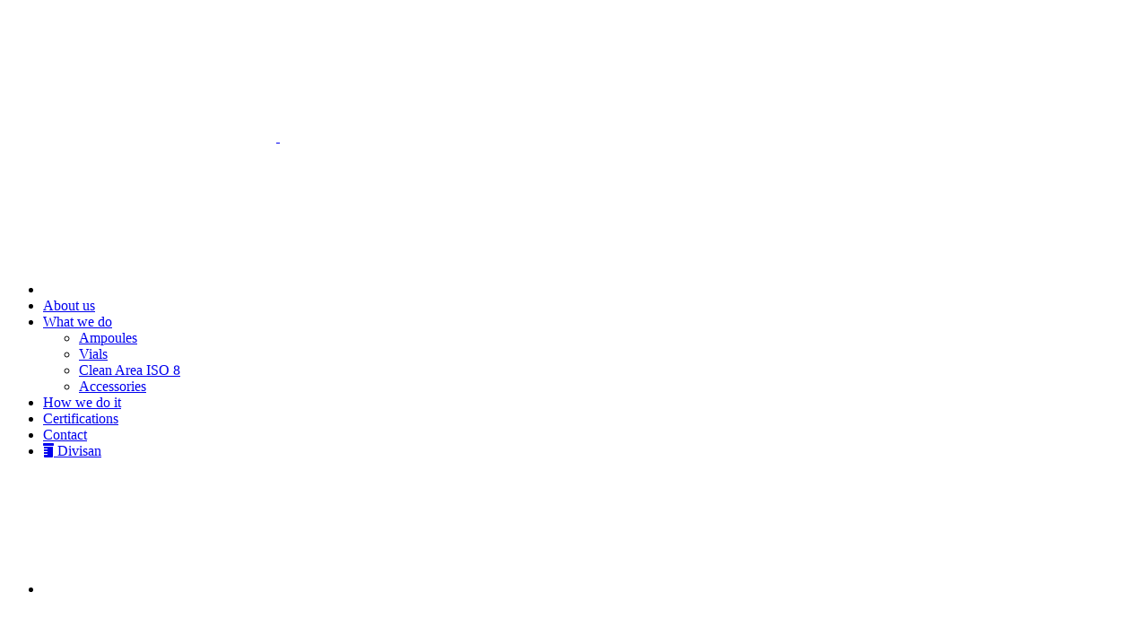

--- FILE ---
content_type: text/html; charset=UTF-8
request_url: https://v-santos.com/how-we-do-it?lang=en
body_size: 9463
content:
<!DOCTYPE html><html lang="en-US"><head><meta charset="UTF-8"/><meta name="viewport" content="width=device-width, initial-scale=1, maximum-scale=1"><script data-cfasync="false" id="ao_optimized_gfonts_config">WebFontConfig={google:{families:["Nunito:300,400,700","Nunito Sans:400,800"] },classes:false, events:false, timeout:1500};</script><link rel="pingback" href="https://v-santos.com/xmlrpc.php"/> <!--[if lt IE 9]> <script src="https://oss.maxcdn.com/html5shiv/3.7.2/html5shiv.min.js"></script> <script src="https://oss.maxcdn.com/respond/1.4.2/respond.min.js"></script> <script src="https://css3-mediaqueries-js.googlecode.com/svn/trunk/css3-mediaqueries.js"></script> <![endif]--><link media="all" href="https://v-santos.com/wp-content/cache/autoptimize/css/autoptimize_39917de254145f6b39ef99ae9810f001.css" rel="stylesheet" /><title>How we do it - Precisión y tecnología en nuestros frascos y ampollas</title><link rel="alternate" hreflang="en" href="https://v-santos.com/how-we-do-it?lang=en" /><link rel="alternate" hreflang="es" href="https://v-santos.com/como-lo-hacemos" /><meta name="robots" content="max-snippet:-1, max-image-preview:large, max-video-preview:-1"/><link rel="canonical" href="https://v-santos.com/how-we-do-it?lang=en" /><meta property="og:locale" content="en_US" /><meta property="og:type" content="article" /><meta property="og:title" content="How we do it - Precisión y tecnología en nuestros frascos y ampollas" /><meta property="og:url" content="https://v-santos.com/how-we-do-it?lang=en" /><meta property="og:site_name" content="V.SANTOS" /><meta name="twitter:card" content="summary_large_image" /><meta name="twitter:title" content="How we do it - Precisión y tecnología en nuestros frascos y ampollas" /> <script type='application/ld+json' class='yoast-schema-graph yoast-schema-graph--main'>{"@context":"https://schema.org","@graph":[{"@type":"Organization","@id":"https://v-santos.com/?lang=en/#organization","name":"V.SANTOS","url":"https://v-santos.com/?lang=en/","sameAs":[],"logo":{"@type":"ImageObject","@id":"https://v-santos.com/?lang=en/#logo","inLanguage":"en-US","url":false,"caption":"V.SANTOS"},"image":{"@id":"https://v-santos.com/?lang=en/#logo"}},{"@type":"WebSite","@id":"https://v-santos.com/?lang=en/#website","url":"https://v-santos.com/?lang=en/","name":"V.SANTOS","inLanguage":"en-US","description":"A mpollas y frascos de precisi\u00f3n fabricados en vidrio de alta calidad","publisher":{"@id":"https://v-santos.com/?lang=en/#organization"},"potentialAction":{"@type":"SearchAction","target":"https://v-santos.com/?lang=en/?s={search_term_string}","query-input":"required name=search_term_string"}},{"@type":"WebPage","@id":"https://v-santos.com/how-we-do-it?lang=en#webpage","url":"https://v-santos.com/how-we-do-it?lang=en","name":"How we do it - Precisi\u00f3n y tecnolog\u00eda en nuestros frascos y ampollas","isPartOf":{"@id":"https://v-santos.com/?lang=en/#website"},"inLanguage":"en-US","datePublished":"2019-07-02T16:03:44+00:00","dateModified":"2020-03-19T17:15:38+00:00"}]}</script> <link href='https://fonts.gstatic.com' crossorigin='anonymous' rel='preconnect' /><link href='https://ajax.googleapis.com' rel='preconnect' /><link href='https://fonts.googleapis.com' rel='preconnect' /><link rel="alternate" type="application/rss+xml" title="V.SANTOS &raquo; Feed" href="https://v-santos.com/feed?lang=en" /><link rel="alternate" type="application/rss+xml" title="V.SANTOS &raquo; Comments Feed" href="https://v-santos.com/comments/feed?lang=en" /> <script type='text/javascript' src='https://v-santos.com/wp-includes/js/jquery/jquery.js'></script> <link rel='https://api.w.org/' href='https://v-santos.com/wp-json/' /><link rel="EditURI" type="application/rsd+xml" title="RSD" href="https://v-santos.com/xmlrpc.php?rsd" /><link rel="wlwmanifest" type="application/wlwmanifest+xml" href="https://v-santos.com/wp-includes/wlwmanifest.xml" /><meta name="generator" content="WordPress 5.3.20" /><link rel='shortlink' href='https://v-santos.com/?p=269&#038;lang=en' /><link rel="alternate" type="application/json+oembed" href="https://v-santos.com/wp-json/oembed/1.0/embed?url=https%3A%2F%2Fv-santos.com%2Fhow-we-do-it%3Flang%3Den" /><link rel="alternate" type="text/xml+oembed" href="https://v-santos.com/wp-json/oembed/1.0/embed?url=https%3A%2F%2Fv-santos.com%2Fhow-we-do-it%3Flang%3Den&#038;format=xml" /><meta name="generator" content="WPML ver:4.3.3 stt:1,2;" /> <script>document.documentElement.className = document.documentElement.className.replace( 'no-js', 'js' );</script> <meta name="generator" content="Powered by Visual Composer - drag and drop page builder for WordPress."/> <!--[if lte IE 9]><link rel="stylesheet" type="text/css" href="https://v-santos.com/wp-content/plugins/js_composer/assets/css/vc_lte_ie9.min.css" media="screen"><![endif]--><link rel="icon" href="https://v-santos.com/wp-content/uploads/2020/02/vsantos_favicon.png" sizes="32x32" /><link rel="icon" href="https://v-santos.com/wp-content/uploads/2020/02/vsantos_favicon.png" sizes="192x192" /><link rel="apple-touch-icon-precomposed" href="https://v-santos.com/wp-content/uploads/2020/02/vsantos_favicon.png" /><meta name="msapplication-TileImage" content="https://v-santos.com/wp-content/uploads/2020/02/vsantos_favicon.png" /><style type="text/css" data-type="vc_shortcodes-custom-css">.vc_custom_1562083150359{background-position: center;background-repeat: no-repeat;background-size: cover !important;}.vc_custom_1563033661247{background-color: rgba(255,255,255,0.8) !important;*background-color: rgb(255,255,255) !important;}.vc_custom_1562083326292{background-position: center !important;background-repeat: no-repeat !important;background-size: contain !important;}.vc_custom_1562702553951{background-color: rgba(255,255,255,0.6) !important;*background-color: rgb(255,255,255) !important;}.vc_custom_1562702580114{background-color: rgba(255,255,255,0.6) !important;*background-color: rgb(255,255,255) !important;}.vc_custom_1562702567797{background-color: rgba(255,255,255,0.6) !important;*background-color: rgb(255,255,255) !important;}.vc_custom_1562702593759{background-color: rgba(255,255,255,0.6) !important;*background-color: rgb(255,255,255) !important;}.vc_custom_1584631761409{background-image: url(https://v-santos.com/wp-media/uploads/2020/03/FOTO-10-scaled-1.jpg?id=668) !important;background-position: center !important;background-repeat: no-repeat !important;background-size: cover !important;}.vc_custom_1584631755433{background-image: url(https://v-santos.com/wp-media/uploads/2020/03/FOTO-11-scaled-1.jpg?id=670) !important;background-position: center !important;background-repeat: no-repeat !important;background-size: cover !important;}.vc_custom_1584608665322{background-image: url(https://v-santos.com/wp-media/uploads/2020/02/ampollas.jpg?id=488) !important;background-position: center !important;background-repeat: no-repeat !important;background-size: cover !important;}.vc_custom_1584608683322{background-image: url(https://v-santos.com/wp-media/uploads/2020/02/frascos-1.jpg?id=484) !important;background-position: center !important;background-repeat: no-repeat !important;background-size: cover !important;}.vc_custom_1584608701411{background-image: url(https://v-santos.com/wp-media/uploads/2020/02/sala-blanca.jpg?id=486) !important;background-position: center !important;background-repeat: no-repeat !important;background-size: cover !important;}.vc_custom_1584608732698{background-image: url(https://v-santos.com/wp-media/uploads/2019/12/foto-09-acc.jpg?id=392) !important;background-position: center !important;background-repeat: no-repeat !important;background-size: cover !important;}.vc_custom_1561977810047{background-color: #f4f4f4 !important;}</style><noscript><style type="text/css">.wpb_animate_when_almost_visible { opacity: 1; }</style></noscript><link rel="stylesheet" href="https://use.fontawesome.com/releases/v5.6.3/css/all.css" integrity="sha384-UHRtZLI+pbxtHCWp1t77Bi1L4ZtiqrqD80Kn4Z8NTSRyMA2Fd33n5dQ8lWUE00s/" crossorigin="anonymous"><script data-cfasync="false" id="ao_optimized_gfonts_webfontloader">(function() {var wf = document.createElement('script');wf.src='https://ajax.googleapis.com/ajax/libs/webfont/1/webfont.js';wf.type='text/javascript';wf.async='true';var s=document.getElementsByTagName('script')[0];s.parentNode.insertBefore(wf, s);})();</script></head><body data-rsssl=1 class="page-template-default page page-id-269 footer-static header-6 header-is-float chrome wpb-js-composer js-comp-ver-5.0.1 vc_responsive" data-responsive="991" data-header="header-6"><div id="wrapper"><header id="main-header-wrapper" class="main-header header-float header-transparent sub-menu-light" ><div class="header-6"><div class="header-above-wrapper"><div class="container"><div class="header-above-left"><div class="header-customize header-customize-left"></div></div><div class="header-logo"> <a href="https://v-santos.com/?lang=en" title="V.SANTOS - A mpollas y frascos de precisión fabricados en vidrio de alta calidad"> <noscript><img    alt="V.SANTOS - A mpollas y frascos de precisión fabricados en vidrio de alta calidad" data-src="https://v-santos.com/wp-content/uploads/2019/12/vsantos_logo_sticky_v2.png" class="has-retina lazyload" src="[data-uri]" /><noscript><img    alt="V.SANTOS - A mpollas y frascos de precisión fabricados en vidrio de alta calidad" data-src="https://v-santos.com/wp-content/uploads/2019/12/vsantos_logo_sticky_v2.png" class="has-retina lazyload" src="[data-uri]" /><noscript><img class="has-retina"  src="https://v-santos.com/wp-content/uploads/2019/12/vsantos_logo_sticky_v2.png" alt="V.SANTOS - A mpollas y frascos de precisión fabricados en vidrio de alta calidad" /></noscript></noscript></noscript><img class="lazyload has-retina"  src='data:image/svg+xml,%3Csvg%20xmlns=%22http://www.w3.org/2000/svg%22%20viewBox=%220%200%20%20%22%3E%3C/svg%3E' data-src="https://v-santos.com/wp-content/uploads/2019/12/vsantos_logo_sticky_v2.png" alt="V.SANTOS - A mpollas y frascos de precisión fabricados en vidrio de alta calidad" /> <noscript><img    alt="V.SANTOS - A mpollas y frascos de precisión fabricados en vidrio de alta calidad" data-src="https://v-santos.com/wp-content/uploads/2019/12/vsantos_logo_sticky_v2.png" class="retina-logo lazyload" src="[data-uri]" /><noscript><img class="retina-logo"  src="https://v-santos.com/wp-content/uploads/2019/12/vsantos_logo_sticky_v2.png" alt="V.SANTOS - A mpollas y frascos de precisión fabricados en vidrio de alta calidad"/></noscript></noscript><img class="lazyload retina-logo"  src='data:image/svg+xml,%3Csvg%20xmlns=%22http://www.w3.org/2000/svg%22%20viewBox=%220%200%20%20%22%3E%3C/svg%3E' data-src="https://v-santos.com/wp-content/uploads/2019/12/vsantos_logo_sticky_v2.png" alt="V.SANTOS - A mpollas y frascos de precisión fabricados en vidrio de alta calidad"/> </a></div><div class="header-above-right"><div class="header-customize header-customize-right"></div></div></div></div><div class="header-nav-wrapper clearfix header-transparent header-sticky sticky-inherit"><div class="container"><div class="header-container clearfix"><div class="header-nav-left"><div id="primary-menu" class="menu-wrapper"><ul id="main-menu" class="main-menu x-nav-menu x-nav-menu_main-menu x-animate-sign-flip"><li class="nav-logo-sticky"> <a  href="https://v-santos.com/?lang=en" title="V.SANTOS - A mpollas y frascos de precisión fabricados en vidrio de alta calidad"> <noscript><img  alt="V.SANTOS - A mpollas y frascos de precisión fabricados en vidrio de alta calidad" data-src="https://v-santos.com/wp-content/uploads/2019/12/vsantos_logo_sticky_v2.png" class="lazyload" src="[data-uri]" /><noscript><img src="https://v-santos.com/wp-content/uploads/2019/12/vsantos_logo_sticky_v2.png" alt="V.SANTOS - A mpollas y frascos de precisión fabricados en vidrio de alta calidad" /></noscript></noscript><img class="lazyload" src='data:image/svg+xml,%3Csvg%20xmlns=%22http://www.w3.org/2000/svg%22%20viewBox=%220%200%20%20%22%3E%3C/svg%3E' data-src="https://v-santos.com/wp-content/uploads/2019/12/vsantos_logo_sticky_v2.png" alt="V.SANTOS - A mpollas y frascos de precisión fabricados en vidrio de alta calidad" /> </a></li><li id="menu-item-291" class="menu-item menu-item-type-post_type menu-item-object-page x-menu-item x-item-menu-standard"><a href="https://v-santos.com/about-us?lang=en" class="x-menu-a-text"><span class="x-menu-text">About us</span></a></li><li id="menu-item-292" class="menu-item menu-item-type-post_type menu-item-object-page menu-item-has-children x-menu-item x-item-menu-standard"><a href="https://v-santos.com/what-we-do?lang=en" class="x-menu-a-text"><span class="x-menu-text">What we do</span><b class="x-caret"></b></a><ul class="x-sub-menu x-sub-menu-standard x-list-style-none"><li id="menu-item-293" class="menu-item menu-item-type-post_type menu-item-object-page x-menu-item x-item-menu-standard"><a href="https://v-santos.com/what-we-do/ampoules?lang=en" class="x-menu-a-text"><span class="x-menu-text">Ampoules</span></a></li><li id="menu-item-294" class="menu-item menu-item-type-post_type menu-item-object-page x-menu-item x-item-menu-standard"><a href="https://v-santos.com/what-we-do/vials?lang=en" class="x-menu-a-text"><span class="x-menu-text">Vials</span></a></li><li id="menu-item-295" class="menu-item menu-item-type-post_type menu-item-object-page x-menu-item x-item-menu-standard"><a href="https://v-santos.com/what-we-do/clean-area-iso-80?lang=en" class="x-menu-a-text"><span class="x-menu-text">Clean Area ISO 8</span></a></li><li id="menu-item-296" class="menu-item menu-item-type-custom menu-item-object-custom x-menu-item x-item-menu-standard"><a href="http://divisan.com/" class="x-menu-a-text"><span class="x-menu-text">Accessories</span></a></li></ul></li><li id="menu-item-300" class="menu-item menu-item-type-post_type menu-item-object-page current-menu-item page_item page-item-269 current_page_item x-menu-item x-item-menu-standard"><a href="https://v-santos.com/how-we-do-it?lang=en" class="x-menu-a-text"><span class="x-menu-text">How we do it</span></a></li><li id="menu-item-298" class="menu-item menu-item-type-custom menu-item-object-custom x-menu-item x-item-menu-standard"><a href="/about-us/?lang=en/#certificados" class="x-menu-a-text"><span class="x-menu-text">Certifications</span></a></li><li id="menu-item-289" class="menu-item menu-item-type-post_type menu-item-object-page x-menu-item x-item-menu-standard"><a href="https://v-santos.com/contact?lang=en" class="x-menu-a-text"><span class="x-menu-text">Contact</span></a></li><li id="menu-item-297" class="menu-item menu-item-type-custom menu-item-object-custom x-menu-item x-item-menu-standard"><a target="_blank" href="http://divisan.com/english/index.php" class="x-menu-a-text"><span class="x-menu-text"><span class="cta-header"><i class="fas fa-prescription-bottle"></i> Divisan</span></span></a></li><li id="menu-item-wpml-ls-9-en" class="menu-item wpml-ls-slot-9 wpml-ls-item wpml-ls-item-en wpml-ls-current-language wpml-ls-menu-item wpml-ls-first-item menu-item-type-wpml_ls_menu_item menu-item-object-wpml_ls_menu_item x-menu-item x-item-menu-standard"><a href="https://v-santos.com/how-we-do-it?lang=en" class="x-menu-a-text"><span class="x-menu-text"><noscript><img   alt="English" data-src="https://v-santos.com/wp-content/plugins/sitepress-multilingual-cms/res/flags/en.png" class="wpml-ls-flag lazyload" src="[data-uri]"><noscript><img   alt="English" data-src="https://v-santos.com/wp-content/plugins/sitepress-multilingual-cms/res/flags/en.png" class="wpml-ls-flag lazyload" src="[data-uri]"><noscript><img class="wpml-ls-flag" src="https://v-santos.com/wp-content/plugins/sitepress-multilingual-cms/res/flags/en.png" alt="English"></noscript></noscript></noscript><img class="lazyload wpml-ls-flag" src='data:image/svg+xml,%3Csvg%20xmlns=%22http://www.w3.org/2000/svg%22%20viewBox=%220%200%20%20%22%3E%3C/svg%3E' data-src="https://v-santos.com/wp-content/plugins/sitepress-multilingual-cms/res/flags/en.png" alt="English"></span></a></li><li id="menu-item-wpml-ls-9-es" class="menu-item wpml-ls-slot-9 wpml-ls-item wpml-ls-item-es wpml-ls-menu-item wpml-ls-last-item menu-item-type-wpml_ls_menu_item menu-item-object-wpml_ls_menu_item x-menu-item x-item-menu-standard"><a href="https://v-santos.com/como-lo-hacemos" class="x-menu-a-text"><span class="x-menu-text"><noscript><img   alt="Spanish" data-src="https://v-santos.com/wp-content/plugins/sitepress-multilingual-cms/res/flags/es.png" class="wpml-ls-flag lazyload" src="[data-uri]"><noscript><img   alt="Spanish" data-src="https://v-santos.com/wp-content/plugins/sitepress-multilingual-cms/res/flags/es.png" class="wpml-ls-flag lazyload" src="[data-uri]"><noscript><img class="wpml-ls-flag" src="https://v-santos.com/wp-content/plugins/sitepress-multilingual-cms/res/flags/es.png" alt="Spanish"></noscript></noscript></noscript><img class="lazyload wpml-ls-flag" src='data:image/svg+xml,%3Csvg%20xmlns=%22http://www.w3.org/2000/svg%22%20viewBox=%220%200%20%20%22%3E%3C/svg%3E' data-src="https://v-santos.com/wp-content/plugins/sitepress-multilingual-cms/res/flags/es.png" alt="Spanish"></span></a></li></ul></div></div><div class="header-nav-right"><div class="header-customize header-customize-nav"></div></div></div></div></div></div></header><header id="mobile-header-wrapper" class="mobile-header header-mobile-2 header-light"><div class="top-bar-mobile top-bar-light"><div class="container"><div class="header-mobile-container-inner"><div class="row"><div class="sidebar top-bar-right col-xs-12"><aside id="custom_html-7" class="widget_text widget widget_custom_html"><div class="textwidget custom-html-widget"><a class="cta-header" href="http://divisan.com/english/index.php" target="_blank" rel="noopener noreferrer"><i class="fas fa-prescription-bottle"></i> Divisan</a></div></aside><aside id="icl_lang_sel_widget-2" class="widget widget_icl_lang_sel_widget"><div class="wpml-ls-sidebars-top_bar_right wpml-ls wpml-ls-legacy-list-horizontal"><ul><li class="wpml-ls-slot-top_bar_right wpml-ls-item wpml-ls-item-en wpml-ls-current-language wpml-ls-first-item wpml-ls-item-legacy-list-horizontal"> <a href="https://v-santos.com/how-we-do-it?lang=en" class="wpml-ls-link"><noscript><img   alt="English" data-src="https://v-santos.com/wp-content/plugins/sitepress-multilingual-cms/res/flags/en.png" class="wpml-ls-flag lazyload" src="[data-uri]"><noscript><img   alt="English" data-src="https://v-santos.com/wp-content/plugins/sitepress-multilingual-cms/res/flags/en.png" class="wpml-ls-flag lazyload" src="[data-uri]"><noscript><img class="wpml-ls-flag" src="https://v-santos.com/wp-content/plugins/sitepress-multilingual-cms/res/flags/en.png" alt="English"></noscript></noscript></noscript><img class="lazyload wpml-ls-flag" src='data:image/svg+xml,%3Csvg%20xmlns=%22http://www.w3.org/2000/svg%22%20viewBox=%220%200%20%20%22%3E%3C/svg%3E' data-src="https://v-santos.com/wp-content/plugins/sitepress-multilingual-cms/res/flags/en.png" alt="English"></a></li><li class="wpml-ls-slot-top_bar_right wpml-ls-item wpml-ls-item-es wpml-ls-last-item wpml-ls-item-legacy-list-horizontal"> <a href="https://v-santos.com/como-lo-hacemos" class="wpml-ls-link"><noscript><img   alt="Spanish" data-src="https://v-santos.com/wp-content/plugins/sitepress-multilingual-cms/res/flags/es.png" class="wpml-ls-flag lazyload" src="[data-uri]"><noscript><img   alt="Spanish" data-src="https://v-santos.com/wp-content/plugins/sitepress-multilingual-cms/res/flags/es.png" class="wpml-ls-flag lazyload" src="[data-uri]"><noscript><img class="wpml-ls-flag" src="https://v-santos.com/wp-content/plugins/sitepress-multilingual-cms/res/flags/es.png" alt="Spanish"></noscript></noscript></noscript><img class="lazyload wpml-ls-flag" src='data:image/svg+xml,%3Csvg%20xmlns=%22http://www.w3.org/2000/svg%22%20viewBox=%220%200%20%20%22%3E%3C/svg%3E' data-src="https://v-santos.com/wp-content/plugins/sitepress-multilingual-cms/res/flags/es.png" alt="Spanish"></a></li></ul></div></aside></div></div></div></div></div><div class="header-container-wrapper header-mobile-sticky"><div class="container header-mobile-container"><div class="header-mobile-inner"><div class="toggle-icon-wrapper toggle-mobile-menu" data-ref="nav-menu-mobile" data-drop-type="dropdown"><div class="toggle-icon"> <span></span></div></div><div class="header-customize"></div><div class="header-logo-mobile"> <a href="https://v-santos.com/?lang=en" title="V.SANTOS - A mpollas y frascos de precisión fabricados en vidrio de alta calidad"> <noscript><img    alt="V.SANTOS - A mpollas y frascos de precisión fabricados en vidrio de alta calidad" data-src="https://v-santos.com/wp-content/uploads/2019/12/vsantos_logo_sticky_v2.png" class="has-retina lazyload" src="[data-uri]" /><noscript><img    alt="V.SANTOS - A mpollas y frascos de precisión fabricados en vidrio de alta calidad" data-src="https://v-santos.com/wp-content/uploads/2019/12/vsantos_logo_sticky_v2.png" class="has-retina lazyload" src="[data-uri]" /><noscript><img class="has-retina"  src="https://v-santos.com/wp-content/uploads/2019/12/vsantos_logo_sticky_v2.png" alt="V.SANTOS - A mpollas y frascos de precisión fabricados en vidrio de alta calidad" /></noscript></noscript></noscript><img class="lazyload has-retina"  src='data:image/svg+xml,%3Csvg%20xmlns=%22http://www.w3.org/2000/svg%22%20viewBox=%220%200%20%20%22%3E%3C/svg%3E' data-src="https://v-santos.com/wp-content/uploads/2019/12/vsantos_logo_sticky_v2.png" alt="V.SANTOS - A mpollas y frascos de precisión fabricados en vidrio de alta calidad" /> <noscript><img    alt="V.SANTOS - A mpollas y frascos de precisión fabricados en vidrio de alta calidad" data-src="https://v-santos.com/wp-content/uploads/2019/12/vsantos_logo_sticky_v2.png" class="retina-logo lazyload" src="[data-uri]" /><noscript><img class="retina-logo"  src="https://v-santos.com/wp-content/uploads/2019/12/vsantos_logo_sticky_v2.png" alt="V.SANTOS - A mpollas y frascos de precisión fabricados en vidrio de alta calidad" /></noscript></noscript><img class="lazyload retina-logo"  src='data:image/svg+xml,%3Csvg%20xmlns=%22http://www.w3.org/2000/svg%22%20viewBox=%220%200%20%20%22%3E%3C/svg%3E' data-src="https://v-santos.com/wp-content/uploads/2019/12/vsantos_logo_sticky_v2.png" alt="V.SANTOS - A mpollas y frascos de precisión fabricados en vidrio de alta calidad" /> </a></div></div><div id="nav-menu-mobile" class="header-mobile-nav menu-drop-dropdown"><form class="search-form-menu-mobile"  method="get" action="https://v-santos.com"> <input type="text" name="s" placeholder="Search..."> <button type="submit"><i class="fa fa-search"></i></button></form><ul id="menu-footer-menu" class="nav-menu-mobile x-nav-menu x-nav-menu_footer-menu x-animate-sign-flip"><li id="menu-item-mobile-304" class="menu-item menu-item-type-post_type menu-item-object-page x-menu-item x-item-menu-standard"><a href="https://v-santos.com/about-us?lang=en" class="x-menu-a-text"><span class="x-menu-text">About us</span></a></li><li id="menu-item-mobile-303" class="menu-item menu-item-type-post_type menu-item-object-page x-menu-item x-item-menu-standard"><a href="https://v-santos.com/what-we-do?lang=en" class="x-menu-a-text"><span class="x-menu-text">What we do</span></a></li><li id="menu-item-mobile-301" class="menu-item menu-item-type-post_type menu-item-object-page current-menu-item page_item page-item-269 current_page_item x-menu-item x-item-menu-standard"><a href="https://v-santos.com/how-we-do-it?lang=en" class="x-menu-a-text"><span class="x-menu-text">How we do it</span></a></li><li id="menu-item-mobile-305" class="menu-item menu-item-type-custom menu-item-object-custom x-menu-item x-item-menu-standard"><a href="/about-us/?lang=en/#certificados" class="x-menu-a-text"><span class="x-menu-text">Certifications</span></a></li><li id="menu-item-mobile-302" class="menu-item menu-item-type-post_type menu-item-object-page x-menu-item x-item-menu-standard"><a href="https://v-santos.com/contact?lang=en" class="x-menu-a-text"><span class="x-menu-text">Contact</span></a></li></ul></div></div></div></header><div id="search_popup_wrapper" class="dialog"><div class="dialog__overlay"></div><div class="dialog__content"><div class="morph-shape"> <svg xmlns="http://www.w3.org/2000/svg" width="100%" height="100%" viewBox="0 0 520 280"
 preserveAspectRatio="none"> <rect x="3" y="3" fill="none" width="516" height="276"/> </svg></div><div class="dialog-inner"><h2>Enter your keyword</h2><form  method="get" action="https://v-santos.com/?lang=en" class="search-popup-inner"> <input type="text" name="s" placeholder="Search..."> <button type="submit">Search</button></form><div><button class="action" data-dialog-close="close" type="button"><i class="fa fa-close"></i></button></div></div></div></div><div id="wrapper-content" class="clearfix"><main  class="site-content-page"><div class="site-content-page-inner "><div class="page-content"><div id="post-269" class="post-269 page type-page status-publish hentry"><div class="entry-content clearfix"><div class="fullwidth" ><div data-vc-parallax="1.5" data-vc-parallax-image="https://v-santos.com/wp-content/uploads/2019/07/como-lo-hacemos.jpg" class="vc_row wpb_row vc_row-fluid slider vc_custom_1562083150359 vc_row-has-fill vc_row-o-content-middle vc_row-flex vc_general vc_parallax vc_parallax-content-moving"><div class="wpb_column vc_column_container vc_col-sm-12"><div class="vc_column-inner "><div class="wpb_wrapper"><div class="container" ><div class="vc_row wpb_row vc_inner vc_row-fluid"><div class="wpb_column vc_column_container vc_col-sm-12"><div class="vc_column-inner "><div class="wpb_wrapper"><div class="wpb_text_column wpb_content_element "><div class="wpb_wrapper"><h1>HOW WE DO IT</h1><h2>PRECISION AND TECHNOLOGY IN OUR VIALS AND AMPOULES</h2></div></div></div></div></div></div></div></div></div></div></div></div><div class="container" ><div class="vc_row wpb_row vc_row-fluid como-video-container vc_custom_1563033661247 vc_row-has-fill vc_row-o-equal-height vc_row-o-content-middle vc_row-flex"><div class="wpb_column vc_column_container vc_col-sm-12 vc_col-has-fill"><div class="vc_column-inner vc_custom_1562083326292"><div class="wpb_wrapper"><div class="wpb_text_column wpb_content_element "><div class="wpb_wrapper"><h3>AT THE <span style="color: #dc0030;"><strong>VANGUARD </strong></span>EDGE IN THE MANUFACTURE OF OUR PRODUCTS</h3><div class="tlid-input input"><div class="source-wrap"><div class="input-full-height-wrapper tlid-input-full-height-wrapper"><div class="source-input"><div class="source-footer-wrap source-or-target-footer"><div class="character-count tlid-character-count"></div></div></div></div></div></div><div class="tlid-results-container results-container"><div class="tlid-result result-dict-wrapper"><div class="result tlid-copy-target"><div class="result-header"><div class="starbutton jfk-button-flat jfk-button unstarred" tabindex="0" role="button" aria-label="Destacar traducción" data-tooltip="Destacar traducción" data-tooltip-align="t,c"><div class="jfk-button-img">At V. Santos we manufacture ampoules and vials that meet the strictest quality standards to guarantee the perfection of our products.</div></div></div><div class="text-wrap tlid-copy-target"><div class="result-shield-container tlid-copy-target" tabindex="0"><span class="tlid-translation translation" lang="en"><br /> <span class="" title="">In addition to the manual controls we carry out daily, we have the latest technological advances that allow us to streamline the production process and we are constantly updating ourselves to improve our manufacturing processes and thus be able to offer the best quality in each and every one of our products.</span> <span class="" title="">to always meet the needs of our customers and adapt to their requests.</span></span></div></div></div></div></div></div></div></div></div></div></div></div><div class="fullwidth" ><div class="vc_row wpb_row vc_row-fluid apoyo-container"><div class="wpb_column vc_column_container vc_col-sm-12"><div class="vc_column-inner "><div class="wpb_wrapper"><div class="container" ><div class="vc_row wpb_row vc_inner vc_row-fluid"><div class="wpb_column vc_column_container vc_col-sm-12"><div class="vc_column-inner "><div class="wpb_wrapper"><div class="wpb_text_column wpb_content_element  apoyo-texto"><div class="wpb_wrapper"><div class="titulos" style="text-align: center;">GET TO KNOW US</div><h3 class="p1" style="text-align: center;"><span class="s1">MORA THAN 60 YEARS AS AN INDUSTRY REFERENCE AT INTERNATIONAL LEVEL</span></h3></div></div></div></div></div></div></div><div class="container" ><div class="vc_row wpb_row vc_inner vc_row-fluid apoyo-icons-margin vc_column-gap-20 vc_row-o-equal-height vc_row-o-content-middle vc_row-flex"><div class="apoyo-bg1 wpb_column vc_column_container vc_col-sm-3 vc_col-xs-6 vc_col-has-fill"><div class="vc_column-inner vc_custom_1562702553951"><div class="wpb_wrapper"><div class="wpb_single_image wpb_content_element vc_align_center"><figure class="wpb_wrapper vc_figure"><div class="vc_single_image-wrapper   vc_box_border_grey"><noscript><img width="100" height="136"   alt="" data-src="https://v-santos.com/wp-content/uploads/2019/06/tecnologia.png" class="vc_single_image-img attachment-full lazyload" src="[data-uri]" /><noscript><img width="100" height="136" src="https://v-santos.com/wp-content/uploads/2019/06/tecnologia.png" class="vc_single_image-img attachment-full" alt="" /></noscript></noscript><img width="100" height="136" src='data:image/svg+xml,%3Csvg%20xmlns=%22http://www.w3.org/2000/svg%22%20viewBox=%220%200%20100%20136%22%3E%3C/svg%3E' data-src="https://v-santos.com/wp-content/uploads/2019/06/tecnologia.png" class="lazyload vc_single_image-img attachment-full" alt="" /></div></figure></div><div class="wpb_text_column wpb_content_element "><div class="wpb_wrapper"><h4 class="p1" style="text-align: center;"><span class="s1"><b>ALWAYS BASED ON THE LATEST TECHNOLOGY</b></span></h4></div></div></div></div></div><div class="apoyo-bg1 wpb_column vc_column_container vc_col-sm-3 vc_col-xs-6 vc_col-has-fill"><div class="vc_column-inner vc_custom_1562702580114"><div class="wpb_wrapper"><div class="wpb_single_image wpb_content_element vc_align_center"><figure class="wpb_wrapper vc_figure"><div class="vc_single_image-wrapper   vc_box_border_grey"><noscript><img width="139" height="137"   alt="" data-src="https://v-santos.com/wp-content/uploads/2020/02/vidrio-calidad_v4.png" class="vc_single_image-img attachment-full lazyload" src="[data-uri]" /><noscript><img width="139" height="137" src="https://v-santos.com/wp-content/uploads/2020/02/vidrio-calidad_v4.png" class="vc_single_image-img attachment-full" alt="" /></noscript></noscript><img width="139" height="137" src='data:image/svg+xml,%3Csvg%20xmlns=%22http://www.w3.org/2000/svg%22%20viewBox=%220%200%20139%20137%22%3E%3C/svg%3E' data-src="https://v-santos.com/wp-content/uploads/2020/02/vidrio-calidad_v4.png" class="lazyload vc_single_image-img attachment-full" alt="" /></div></figure></div><div class="wpb_text_column wpb_content_element "><div class="wpb_wrapper"><h4 class="p1" style="text-align: center;"><span class="s1"><b>PROVIDING THE HIGHEST QUALITY GLASS</b></span></h4></div></div></div></div></div><div class="apoyo-bg1 wpb_column vc_column_container vc_col-sm-3 vc_col-xs-6 vc_col-has-fill"><div class="vc_column-inner vc_custom_1562702567797"><div class="wpb_wrapper"><div class="wpb_single_image wpb_content_element vc_align_center"><figure class="wpb_wrapper vc_figure"><div class="vc_single_image-wrapper   vc_box_border_grey"><noscript><img width="134" height="134"   alt="" data-src="https://v-santos.com/wp-content/uploads/2019/06/a-medida.png" class="vc_single_image-img attachment-full lazyload" src="[data-uri]" /><noscript><img width="134" height="134" src="https://v-santos.com/wp-content/uploads/2019/06/a-medida.png" class="vc_single_image-img attachment-full" alt="" /></noscript></noscript><img width="134" height="134" src='data:image/svg+xml,%3Csvg%20xmlns=%22http://www.w3.org/2000/svg%22%20viewBox=%220%200%20134%20134%22%3E%3C/svg%3E' data-src="https://v-santos.com/wp-content/uploads/2019/06/a-medida.png" class="lazyload vc_single_image-img attachment-full" alt="" /></div></figure></div><div class="wpb_text_column wpb_content_element "><div class="wpb_wrapper"><h4 class="p1" style="text-align: center;"><span class="s1"><b>CUSTOMIZED MANUFACTURING AND DESIGN</b></span></h4></div></div></div></div></div><div class="apoyo-bg1 wpb_column vc_column_container vc_col-sm-3 vc_col-xs-6 vc_col-has-fill"><div class="vc_column-inner vc_custom_1562702593759"><div class="wpb_wrapper"><div class="wpb_single_image wpb_content_element vc_align_center"><figure class="wpb_wrapper vc_figure"><div class="vc_single_image-wrapper   vc_box_border_grey"><noscript><img width="137" height="136"   alt="" data-src="https://v-santos.com/wp-content/uploads/2019/06/certificados.png" class="vc_single_image-img attachment-full lazyload" src="[data-uri]" /><noscript><img width="137" height="136" src="https://v-santos.com/wp-content/uploads/2019/06/certificados.png" class="vc_single_image-img attachment-full" alt="" /></noscript></noscript><img width="137" height="136" src='data:image/svg+xml,%3Csvg%20xmlns=%22http://www.w3.org/2000/svg%22%20viewBox=%220%200%20137%20136%22%3E%3C/svg%3E' data-src="https://v-santos.com/wp-content/uploads/2019/06/certificados.png" class="lazyload vc_single_image-img attachment-full" alt="" /></div></figure></div><div class="wpb_text_column wpb_content_element "><div class="wpb_wrapper"><h4 class="p1" style="text-align: center;"><span class="s1"><b>CERTIFICATIONS</b></span></h4></div></div></div></div></div></div></div></div></div></div></div></div><div class="fullwidth" ><div class="vc_row wpb_row vc_row-fluid productos-container vc_row-o-content-middle vc_row-flex"><div class="wpb_column vc_column_container vc_col-sm-12"><div class="vc_column-inner "><div class="wpb_wrapper"><div class="wpb_text_column wpb_content_element  productos-texto"><div class="wpb_wrapper"><h3 style="text-align: center;">How it´s work?</h3></div></div><div class="fullwidth" ><div class="vc_row wpb_row vc_inner vc_row-fluid productos vc_row-o-equal-height vc_row-flex"><div class="bg-productos2 wpb_column vc_column_container vc_col-sm-6 vc_col-has-fill"><div class="vc_column-inner vc_custom_1584631761409"><div class="wpb_wrapper"><div class="wpb_text_column wpb_content_element  productos-texto2"><div class="wpb_wrapper"><h6 class="p1" style="text-align: center;"><strong><span class="s1" style="color: #ff002d;">Vision system in manufacturing lines<br /> </span></strong></h6><h6 class="p1"></h6></div></div></div></div></div><div class="bg-productos3 wpb_column vc_column_container vc_col-sm-6 vc_col-has-fill"><div class="vc_column-inner vc_custom_1584631755433"><div class="wpb_wrapper"><div class="wpb_text_column wpb_content_element  productos-texto2"><div class="wpb_wrapper"><h6 class="p1" style="text-align: center;"><strong><span class="s1" style="color: #ff002d;">automatic balers</span></strong></h6><h6 class="p1"></h6></div></div></div></div></div></div></div></div></div></div></div></div><div class="fullwidth" ><div class="vc_row wpb_row vc_row-fluid productos-container"><div class="wpb_column vc_column_container vc_col-sm-12"><div class="vc_column-inner "><div class="wpb_wrapper"><div class="wpb_text_column wpb_content_element  productos-texto"><div class="wpb_wrapper"><h3 style="text-align: center;">WHAT WE DO AT V.SANTOS</h3></div></div><div class="fullwidth" ><div class="vc_row wpb_row vc_inner vc_row-fluid prodqs vc_row-o-equal-height vc_row-flex"><div class="bg-productos1 wpb_column vc_column_container vc_col-sm-3 vc_col-xs-12 vc_col-has-fill"><div class="vc_column-inner vc_custom_1584608665322"><div class="wpb_wrapper"><div class="wpb_text_column wpb_content_element  productos-texto2"><div class="wpb_wrapper"><h6 class="p1"><strong><span class="s1" style="color: #ff002d;">AMPOULES </span></strong></h6><p><a class="cta-productos" href="/what-we-do/for-pharmaceutical/?lang=en">SEE MORE <i class="fas fa-long-arrow-alt-right"></i></a></p></div></div></div></div></div><div class="bg-productos2 wpb_column vc_column_container vc_col-sm-3 vc_col-xs-12 vc_col-has-fill"><div class="vc_column-inner vc_custom_1584608683322"><div class="wpb_wrapper"><div class="wpb_text_column wpb_content_element  productos-texto2"><div class="wpb_wrapper"><h6 class="p1"><strong><span class="s1" style="color: #ff002d;">VIALS</span></strong></h6><p style="text-align: left;"><a class="cta-productos" href="/what-we-do/nutrition-and-dietetics/?lang=en">SEE MORE <i class="fas fa-long-arrow-alt-right"></i></a></p></div></div></div></div></div><div class="bg-productos3 wpb_column vc_column_container vc_col-sm-3 vc_col-xs-12 vc_col-has-fill"><div class="vc_column-inner vc_custom_1584608701411"><div class="wpb_wrapper"><div class="wpb_text_column wpb_content_element  productos-texto2"><div class="wpb_wrapper"><h6 class="p1"><strong><span class="s1" style="color: #ff002d;">Clean area ISO 8</span></strong></h6><p><a class="cta-productos" href="/what-we-do/cosmetics-and-hair-care/?lang=en">SEE MORE <i class="fas fa-long-arrow-alt-right"></i></a></p></div></div></div></div></div><div class="bg-productos4 wpb_column vc_column_container vc_col-sm-3 vc_col-xs-12 vc_col-has-fill"><div class="vc_column-inner vc_custom_1584608732698"><div class="wpb_wrapper"><div class="wpb_text_column wpb_content_element  productos-texto2"><div class="wpb_wrapper"><h6 class="p1"><strong><span class="s1" style="color: #ff002d;">ACCESSORIES</span></strong></h6><p><a class="cta-productos" href="http://www.divisan.com/english/index.php" target="_blank" rel="noopener noreferrer">SEE MORE <i class="fas fa-long-arrow-alt-right"></i></a></p></div></div></div></div></div></div></div></div></div></div></div></div><div class="fullwidth" ><div class="vc_row wpb_row vc_row-fluid vc_row-o-equal-height vc_row-o-content-middle vc_row-flex"><div class="wpb_column vc_column_container vc_col-sm-6 vc_col-xs-12 vc_col-has-fill"><div class="vc_column-inner vc_custom_1561977810047"><div class="wpb_wrapper"><div class="wpb_text_column wpb_content_element  certificaciones-texto"><div class="wpb_wrapper"><h3>CERTIFICATIONS</h3><p>QUALITY GUARANTEE</p></div></div></div></div></div><div class="wpb_column vc_column_container vc_col-sm-6"><div class="vc_column-inner "><div class="wpb_wrapper"><div class="container" ><div class="vc_row wpb_row vc_inner vc_row-fluid certificaciones-imagenes vc_row-o-content-middle vc_row-flex"><div class="wpb_column vc_column_container vc_col-sm-3 vc_col-xs-6"><div class="vc_column-inner "><div class="wpb_wrapper"><div class="wpb_single_image wpb_content_element vc_align_center"><figure class="wpb_wrapper vc_figure"><div class="vc_single_image-wrapper   vc_box_border_grey"><noscript><img width="219" height="157"   alt="" data-src="https://v-santos.com/wp-content/uploads/2019/06/une-normalizacion.png" class="vc_single_image-img attachment-full lazyload" src="[data-uri]" /><noscript><img width="219" height="157" src="https://v-santos.com/wp-content/uploads/2019/06/une-normalizacion.png" class="vc_single_image-img attachment-full" alt="" /></noscript></noscript><img width="219" height="157" src='data:image/svg+xml,%3Csvg%20xmlns=%22http://www.w3.org/2000/svg%22%20viewBox=%220%200%20219%20157%22%3E%3C/svg%3E' data-src="https://v-santos.com/wp-content/uploads/2019/06/une-normalizacion.png" class="lazyload vc_single_image-img attachment-full" alt="" /></div></figure></div></div></div></div><div class="wpb_column vc_column_container vc_col-sm-3 vc_col-xs-6"><div class="vc_column-inner "><div class="wpb_wrapper"><div class="wpb_single_image wpb_content_element vc_align_center"><figure class="wpb_wrapper vc_figure"><div class="vc_single_image-wrapper   vc_box_border_grey"><noscript><img width="179" height="137"   alt="" data-src="https://v-santos.com/wp-content/uploads/2019/06/fda-dmf.png" class="vc_single_image-img attachment-full lazyload" src="[data-uri]" /><noscript><img width="179" height="137" src="https://v-santos.com/wp-content/uploads/2019/06/fda-dmf.png" class="vc_single_image-img attachment-full" alt="" /></noscript></noscript><img width="179" height="137" src='data:image/svg+xml,%3Csvg%20xmlns=%22http://www.w3.org/2000/svg%22%20viewBox=%220%200%20179%20137%22%3E%3C/svg%3E' data-src="https://v-santos.com/wp-content/uploads/2019/06/fda-dmf.png" class="lazyload vc_single_image-img attachment-full" alt="" /></div></figure></div></div></div></div><div class="wpb_column vc_column_container vc_col-sm-3 vc_col-xs-6"><div class="vc_column-inner "><div class="wpb_wrapper"><div class="wpb_single_image wpb_content_element vc_align_center"><figure class="wpb_wrapper vc_figure"><div class="vc_single_image-wrapper   vc_box_border_grey"><noscript><img width="267" height="124"   alt="" data-src="https://v-santos.com/wp-content/uploads/2019/06/iso-9001.png" class="vc_single_image-img attachment-full lazyload" src="[data-uri]" /><noscript><img width="267" height="124" src="https://v-santos.com/wp-content/uploads/2019/06/iso-9001.png" class="vc_single_image-img attachment-full" alt="" /></noscript></noscript><img width="267" height="124" src='data:image/svg+xml,%3Csvg%20xmlns=%22http://www.w3.org/2000/svg%22%20viewBox=%220%200%20267%20124%22%3E%3C/svg%3E' data-src="https://v-santos.com/wp-content/uploads/2019/06/iso-9001.png" class="lazyload vc_single_image-img attachment-full" alt="" /></div></figure></div></div></div></div><div class="wpb_column vc_column_container vc_col-sm-3 vc_col-xs-6"><div class="vc_column-inner "><div class="wpb_wrapper"><div class="wpb_single_image wpb_content_element vc_align_center"><figure class="wpb_wrapper vc_figure"><div class="vc_single_image-wrapper   vc_box_border_grey"><noscript><img width="231" height="54"   alt="" data-src="https://v-santos.com/wp-content/uploads/2019/06/HealthCanadaLogo.png" class="vc_single_image-img attachment-full lazyload" src="[data-uri]" /><noscript><img width="231" height="54" src="https://v-santos.com/wp-content/uploads/2019/06/HealthCanadaLogo.png" class="vc_single_image-img attachment-full" alt="" /></noscript></noscript><img width="231" height="54" src='data:image/svg+xml,%3Csvg%20xmlns=%22http://www.w3.org/2000/svg%22%20viewBox=%220%200%20231%2054%22%3E%3C/svg%3E' data-src="https://v-santos.com/wp-content/uploads/2019/06/HealthCanadaLogo.png" class="lazyload vc_single_image-img attachment-full" alt="" /></div></figure></div></div></div></div></div></div></div></div></div></div></div></div></div></div></div></main></div><footer  class="main-footer-wrapper container-fluid dark-black"><div id="wrapper-footer"><div class="main-footer"><div class="footer_inner clearfix"><div class="footer_top_holder col-3"><div class="container"><div class="row footer-top-col-3 footer-8"><div class="sidebar footer-sidebar col-md-3 col-sm-12"><aside id="custom_html-4" class="widget_text widget widget_custom_html"><div class="textwidget custom-html-widget"><div align="center"> <noscript><img  style="width:200px;height:200px;" data-src="/wp-media/uploads/2019/12/vsantos_logo_v2.png" class="lazyload" src="[data-uri]"><noscript><img src="/wp-media/uploads/2019/12/vsantos_logo_v2.png" style="width:200px;height:200px;"></noscript></noscript><img class="lazyload" src='data:image/svg+xml,%3Csvg%20xmlns=%22http://www.w3.org/2000/svg%22%20viewBox=%220%200%20%20%22%3E%3C/svg%3E' data-src="/wp-media/uploads/2019/12/vsantos_logo_v2.png" style="width:200px;height:200px;"></div></div></aside></div><div class="sidebar footer-sidebar col-md-6 col-sm-12"><aside id="custom_html-8" class="widget_text widget widget_custom_html"><div class="textwidget custom-html-widget"><h6> About V.SANTOS</h6><p> At V.SANTOS we have been dedicated since 1955 to the manufacturing of precision jars and ampoules for use in the pharmaceutical, dietetics and cosmetics industries. From the more handcrafted manufacturing of the early times, we have gradually adopted technological advances to become an international reference in the manufacturing of precision ampoules and jars.</p></div></aside></div><div class="sidebar footer-sidebar col-md-3 col-sm-12"><aside id="nav_menu-3" class="widget widget_nav_menu"><div class="menu-footer-menu-container"><ul id="menu-footer-menu-1" class="menu"><li id="menu-item-304" class="menu-item menu-item-type-post_type menu-item-object-page menu-item-304"><a href="https://v-santos.com/about-us?lang=en">About us</a></li><li id="menu-item-303" class="menu-item menu-item-type-post_type menu-item-object-page menu-item-303"><a href="https://v-santos.com/what-we-do?lang=en">What we do</a></li><li id="menu-item-301" class="menu-item menu-item-type-post_type menu-item-object-page current-menu-item page_item page-item-269 current_page_item menu-item-301"><a href="https://v-santos.com/how-we-do-it?lang=en" aria-current="page">How we do it</a></li><li id="menu-item-305" class="menu-item menu-item-type-custom menu-item-object-custom menu-item-305"><a href="/about-us/?lang=en/#certificados">Certifications</a></li><li id="menu-item-302" class="menu-item menu-item-type-post_type menu-item-object-page menu-item-302"><a href="https://v-santos.com/contact?lang=en">Contact</a></li></ul></div></aside></div></div></div></div></div></div><div class="bottom-bar-wrapper"><div class="bottom-bar-inner"><div class="container"><div class="row"><div class="col-md-6 sidebar text-left"><aside id="custom_html-9" class="widget_text widget widget_custom_html"><div class="textwidget custom-html-widget"><p> <a href="/terms-and-conditions/?lang=en" target="_blank" rel="noopener noreferrer">Terms and Conditions</a> · <a href="/privacy-policy/?lang=en" target="_blank" rel="noopener noreferrer">Privacy policy</a> · <a href="/cookies-policy/?lang=en" target="_blank" rel="noopener noreferrer">Cookies policy</a><br></p></div></aside></div><div class="col-md-6 sidebar text-right"><aside id="custom_html-10" class="widget_text widget widget_custom_html"><div class="textwidget custom-html-widget"><p> <a href="https://pistoconwebo.com" target="blank" rel="noopener noreferrer">Developed by Pisto con Webo</a><br></p></div></aside></div></div></div></div></div></div></footer></div> <a  class="back-to-top" href="javascript:;"> <i class="fa fa-angle-up"></i> </a> <script type="text/javascript"></script><noscript><style>.lazyload{display:none;}</style></noscript><script data-noptimize="1">window.lazySizesConfig=window.lazySizesConfig||{};window.lazySizesConfig.loadMode=1;</script><script async data-noptimize="1" src='https://v-santos.com/wp-content/plugins/autoptimize/classes/external/js/lazysizes.min.js?ao_version=2.6.2'></script> <script type='text/javascript'>var wpcf7 = {"apiSettings":{"root":"https:\/\/v-santos.com\/wp-json\/contact-form-7\/v1","namespace":"contact-form-7\/v1"}};</script> <script type='text/javascript'>var g5plus_framework_constant = {"product_compare":"Compare","product_wishList":"WishList"};
var g5plus_framework_ajax_url = "https:\/\/v-santos.com\/wp-admin\/admin-ajax.php?activate-multi=true";
var g5plus_framework_theme_url = "https:\/\/v-santos.com\/wp-content\/themes\/megatron\/";
var g5plus_framework_site_url = "https:\/\/v-santos.com";</script> <script>jQuery("style#g5plus_custom_style").append("@media screen and (min-width: 992px) {}");</script><script>jQuery("style#g5plus_custom_style").append("@media screen and (min-width: 992px) {}");</script><script defer src="https://v-santos.com/wp-content/cache/autoptimize/js/autoptimize_7b10a2a178fa2fcb19c7b7346f06a0c1.js"></script></body></html> 